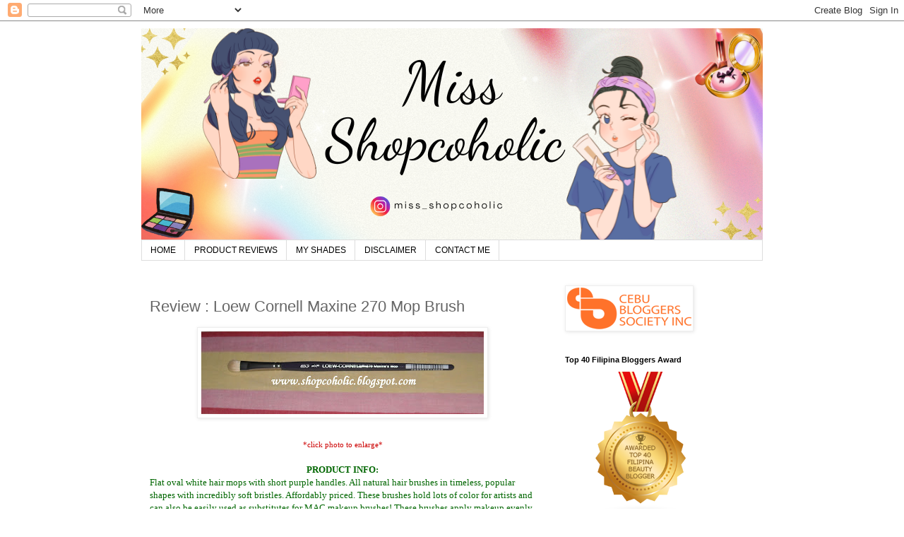

--- FILE ---
content_type: text/html; charset=UTF-8
request_url: http://www.miss-shopcoholic.com/2010/05/review-loew-cornell-maxine-270-mop.html
body_size: 17213
content:
<!DOCTYPE html>
<html class='v2' dir='ltr' lang='en'>
<head>
<link href='https://www.blogger.com/static/v1/widgets/335934321-css_bundle_v2.css' rel='stylesheet' type='text/css'/>
<meta content='width=1100' name='viewport'/>
<meta content='text/html; charset=UTF-8' http-equiv='Content-Type'/>
<meta content='blogger' name='generator'/>
<link href='http://www.miss-shopcoholic.com/favicon.ico' rel='icon' type='image/x-icon'/>
<link href='http://www.miss-shopcoholic.com/2010/05/review-loew-cornell-maxine-270-mop.html' rel='canonical'/>
<link rel="alternate" type="application/atom+xml" title="Miss Shopcoholic - Atom" href="http://www.miss-shopcoholic.com/feeds/posts/default" />
<link rel="alternate" type="application/rss+xml" title="Miss Shopcoholic - RSS" href="http://www.miss-shopcoholic.com/feeds/posts/default?alt=rss" />
<link rel="service.post" type="application/atom+xml" title="Miss Shopcoholic - Atom" href="https://www.blogger.com/feeds/5823624957940726035/posts/default" />

<link rel="alternate" type="application/atom+xml" title="Miss Shopcoholic - Atom" href="http://www.miss-shopcoholic.com/feeds/9072143958382400369/comments/default" />
<!--Can't find substitution for tag [blog.ieCssRetrofitLinks]-->
<link href='https://blogger.googleusercontent.com/img/b/R29vZ2xl/AVvXsEjLrVTSDKNhyVr2i9zodwo3MNADV2oiGb8W-L8cK1IxZQ7lYvDn0yLrq4Blx_eRoAo8aJezvSW8se7MBAV9H0yqP1qVv3UZGA6HC_r2wS0bKuEbAVZceChgd-Ngrp0d8wMURxy7Lp0BiYeA/s400/loew+cornell.jpg' rel='image_src'/>
<meta content='http://www.miss-shopcoholic.com/2010/05/review-loew-cornell-maxine-270-mop.html' property='og:url'/>
<meta content='Review : Loew Cornell Maxine 270 Mop Brush' property='og:title'/>
<meta content='  *click photo to enlarge*    PRODUCT INFO :    Flat oval white hair mops with short purple handles. All natural hair  brushes in timeless, ...' property='og:description'/>
<meta content='https://blogger.googleusercontent.com/img/b/R29vZ2xl/AVvXsEjLrVTSDKNhyVr2i9zodwo3MNADV2oiGb8W-L8cK1IxZQ7lYvDn0yLrq4Blx_eRoAo8aJezvSW8se7MBAV9H0yqP1qVv3UZGA6HC_r2wS0bKuEbAVZceChgd-Ngrp0d8wMURxy7Lp0BiYeA/w1200-h630-p-k-no-nu/loew+cornell.jpg' property='og:image'/>
<title>Miss Shopcoholic: Review : Loew Cornell Maxine 270 Mop Brush</title>
<style id='page-skin-1' type='text/css'><!--
/*
-----------------------------------------------
Blogger Template Style
Name:     Simple
Designer: Blogger
URL:      www.blogger.com
----------------------------------------------- */
/* Content
----------------------------------------------- */
body {
font: normal normal 12px 'Trebuchet MS', Trebuchet, Verdana, sans-serif;
color: #666666;
background: #ffffff none repeat scroll top left;
padding: 0 0 0 0;
}
html body .region-inner {
min-width: 0;
max-width: 100%;
width: auto;
}
h2 {
font-size: 22px;
}
a:link {
text-decoration:none;
color: #2288bb;
}
a:visited {
text-decoration:none;
color: #888888;
}
a:hover {
text-decoration:underline;
color: #33aaff;
}
.body-fauxcolumn-outer .fauxcolumn-inner {
background: transparent none repeat scroll top left;
_background-image: none;
}
.body-fauxcolumn-outer .cap-top {
position: absolute;
z-index: 1;
height: 400px;
width: 100%;
}
.body-fauxcolumn-outer .cap-top .cap-left {
width: 100%;
background: transparent none repeat-x scroll top left;
_background-image: none;
}
.content-outer {
-moz-box-shadow: 0 0 0 rgba(0, 0, 0, .15);
-webkit-box-shadow: 0 0 0 rgba(0, 0, 0, .15);
-goog-ms-box-shadow: 0 0 0 #333333;
box-shadow: 0 0 0 rgba(0, 0, 0, .15);
margin-bottom: 1px;
}
.content-inner {
padding: 10px 40px;
}
.content-inner {
background-color: #ffffff;
}
/* Header
----------------------------------------------- */
.header-outer {
background: transparent none repeat-x scroll 0 -400px;
_background-image: none;
}
.Header h1 {
font: normal normal 40px 'Trebuchet MS',Trebuchet,Verdana,sans-serif;
color: #000000;
text-shadow: 0 0 0 rgba(0, 0, 0, .2);
}
.Header h1 a {
color: #000000;
}
.Header .description {
font-size: 18px;
color: #000000;
}
.header-inner .Header .titlewrapper {
padding: 22px 0;
}
.header-inner .Header .descriptionwrapper {
padding: 0 0;
}
/* Tabs
----------------------------------------------- */
.tabs-inner .section:first-child {
border-top: 0 solid #dddddd;
}
.tabs-inner .section:first-child ul {
margin-top: -1px;
border-top: 1px solid #dddddd;
border-left: 1px solid #dddddd;
border-right: 1px solid #dddddd;
}
.tabs-inner .widget ul {
background: transparent none repeat-x scroll 0 -800px;
_background-image: none;
border-bottom: 1px solid #dddddd;
margin-top: 0;
margin-left: -30px;
margin-right: -30px;
}
.tabs-inner .widget li a {
display: inline-block;
padding: .6em 1em;
font: normal normal 12px 'Trebuchet MS', Trebuchet, Verdana, sans-serif;
color: #000000;
border-left: 1px solid #ffffff;
border-right: 1px solid #dddddd;
}
.tabs-inner .widget li:first-child a {
border-left: none;
}
.tabs-inner .widget li.selected a, .tabs-inner .widget li a:hover {
color: #000000;
background-color: #eeeeee;
text-decoration: none;
}
/* Columns
----------------------------------------------- */
.main-outer {
border-top: 0 solid transparent;
}
.fauxcolumn-left-outer .fauxcolumn-inner {
border-right: 1px solid transparent;
}
.fauxcolumn-right-outer .fauxcolumn-inner {
border-left: 1px solid transparent;
}
/* Headings
----------------------------------------------- */
div.widget > h2,
div.widget h2.title {
margin: 0 0 1em 0;
font: normal bold 11px 'Trebuchet MS',Trebuchet,Verdana,sans-serif;
color: #000000;
}
/* Widgets
----------------------------------------------- */
.widget .zippy {
color: #999999;
text-shadow: 2px 2px 1px rgba(0, 0, 0, .1);
}
.widget .popular-posts ul {
list-style: none;
}
/* Posts
----------------------------------------------- */
h2.date-header {
font: normal bold 11px Arial, Tahoma, Helvetica, FreeSans, sans-serif;
}
.date-header span {
background-color: #bbbbbb;
color: #ffffff;
padding: 0.4em;
letter-spacing: 3px;
margin: inherit;
}
.main-inner {
padding-top: 35px;
padding-bottom: 65px;
}
.main-inner .column-center-inner {
padding: 0 0;
}
.main-inner .column-center-inner .section {
margin: 0 1em;
}
.post {
margin: 0 0 45px 0;
}
h3.post-title, .comments h4 {
font: normal normal 22px 'Trebuchet MS',Trebuchet,Verdana,sans-serif;
margin: .75em 0 0;
}
.post-body {
font-size: 110%;
line-height: 1.4;
position: relative;
}
.post-body img, .post-body .tr-caption-container, .Profile img, .Image img,
.BlogList .item-thumbnail img {
padding: 2px;
background: #ffffff;
border: 1px solid #eeeeee;
-moz-box-shadow: 1px 1px 5px rgba(0, 0, 0, .1);
-webkit-box-shadow: 1px 1px 5px rgba(0, 0, 0, .1);
box-shadow: 1px 1px 5px rgba(0, 0, 0, .1);
}
.post-body img, .post-body .tr-caption-container {
padding: 5px;
}
.post-body .tr-caption-container {
color: #666666;
}
.post-body .tr-caption-container img {
padding: 0;
background: transparent;
border: none;
-moz-box-shadow: 0 0 0 rgba(0, 0, 0, .1);
-webkit-box-shadow: 0 0 0 rgba(0, 0, 0, .1);
box-shadow: 0 0 0 rgba(0, 0, 0, .1);
}
.post-header {
margin: 0 0 1.5em;
line-height: 1.6;
font-size: 90%;
}
.post-footer {
margin: 20px -2px 0;
padding: 5px 10px;
color: #666666;
background-color: #eeeeee;
border-bottom: 1px solid #eeeeee;
line-height: 1.6;
font-size: 90%;
}
#comments .comment-author {
padding-top: 1.5em;
border-top: 1px solid transparent;
background-position: 0 1.5em;
}
#comments .comment-author:first-child {
padding-top: 0;
border-top: none;
}
.avatar-image-container {
margin: .2em 0 0;
}
#comments .avatar-image-container img {
border: 1px solid #eeeeee;
}
/* Comments
----------------------------------------------- */
.comments .comments-content .icon.blog-author {
background-repeat: no-repeat;
background-image: url([data-uri]);
}
.comments .comments-content .loadmore a {
border-top: 1px solid #999999;
border-bottom: 1px solid #999999;
}
.comments .comment-thread.inline-thread {
background-color: #eeeeee;
}
.comments .continue {
border-top: 2px solid #999999;
}
/* Accents
---------------------------------------------- */
.section-columns td.columns-cell {
border-left: 1px solid transparent;
}
.blog-pager {
background: transparent url(https://resources.blogblog.com/blogblog/data/1kt/simple/paging_dot.png) repeat-x scroll top center;
}
.blog-pager-older-link, .home-link,
.blog-pager-newer-link {
background-color: #ffffff;
padding: 5px;
}
.footer-outer {
border-top: 1px dashed #bbbbbb;
}
/* Mobile
----------------------------------------------- */
body.mobile  {
background-size: auto;
}
.mobile .body-fauxcolumn-outer {
background: transparent none repeat scroll top left;
}
.mobile .body-fauxcolumn-outer .cap-top {
background-size: 100% auto;
}
.mobile .content-outer {
-webkit-box-shadow: 0 0 3px rgba(0, 0, 0, .15);
box-shadow: 0 0 3px rgba(0, 0, 0, .15);
}
.mobile .tabs-inner .widget ul {
margin-left: 0;
margin-right: 0;
}
.mobile .post {
margin: 0;
}
.mobile .main-inner .column-center-inner .section {
margin: 0;
}
.mobile .date-header span {
padding: 0.1em 10px;
margin: 0 -10px;
}
.mobile h3.post-title {
margin: 0;
}
.mobile .blog-pager {
background: transparent none no-repeat scroll top center;
}
.mobile .footer-outer {
border-top: none;
}
.mobile .main-inner, .mobile .footer-inner {
background-color: #ffffff;
}
.mobile-index-contents {
color: #666666;
}
.mobile-link-button {
background-color: #2288bb;
}
.mobile-link-button a:link, .mobile-link-button a:visited {
color: #ffffff;
}
.mobile .tabs-inner .section:first-child {
border-top: none;
}
.mobile .tabs-inner .PageList .widget-content {
background-color: #eeeeee;
color: #000000;
border-top: 1px solid #dddddd;
border-bottom: 1px solid #dddddd;
}
.mobile .tabs-inner .PageList .widget-content .pagelist-arrow {
border-left: 1px solid #dddddd;
}

--></style>
<style id='template-skin-1' type='text/css'><!--
body {
min-width: 960px;
}
.content-outer, .content-fauxcolumn-outer, .region-inner {
min-width: 960px;
max-width: 960px;
_width: 960px;
}
.main-inner .columns {
padding-left: 0;
padding-right: 310px;
}
.main-inner .fauxcolumn-center-outer {
left: 0;
right: 310px;
/* IE6 does not respect left and right together */
_width: expression(this.parentNode.offsetWidth -
parseInt("0") -
parseInt("310px") + 'px');
}
.main-inner .fauxcolumn-left-outer {
width: 0;
}
.main-inner .fauxcolumn-right-outer {
width: 310px;
}
.main-inner .column-left-outer {
width: 0;
right: 100%;
margin-left: -0;
}
.main-inner .column-right-outer {
width: 310px;
margin-right: -310px;
}
#layout {
min-width: 0;
}
#layout .content-outer {
min-width: 0;
width: 800px;
}
#layout .region-inner {
min-width: 0;
width: auto;
}
body#layout div.add_widget {
padding: 8px;
}
body#layout div.add_widget a {
margin-left: 32px;
}
--></style>
<link href='https://www.blogger.com/dyn-css/authorization.css?targetBlogID=5823624957940726035&amp;zx=fe6f3072-84c6-4577-bfa1-e0cd2fa24548' media='none' onload='if(media!=&#39;all&#39;)media=&#39;all&#39;' rel='stylesheet'/><noscript><link href='https://www.blogger.com/dyn-css/authorization.css?targetBlogID=5823624957940726035&amp;zx=fe6f3072-84c6-4577-bfa1-e0cd2fa24548' rel='stylesheet'/></noscript>
<meta name='google-adsense-platform-account' content='ca-host-pub-1556223355139109'/>
<meta name='google-adsense-platform-domain' content='blogspot.com'/>

<script async src="https://pagead2.googlesyndication.com/pagead/js/adsbygoogle.js?client=ca-pub-7860938272034700&host=ca-host-pub-1556223355139109" crossorigin="anonymous"></script>

<!-- data-ad-client=ca-pub-7860938272034700 -->

</head>
<body class='loading variant-simplysimple'>
<div class='navbar section' id='navbar' name='Navbar'><div class='widget Navbar' data-version='1' id='Navbar1'><script type="text/javascript">
    function setAttributeOnload(object, attribute, val) {
      if(window.addEventListener) {
        window.addEventListener('load',
          function(){ object[attribute] = val; }, false);
      } else {
        window.attachEvent('onload', function(){ object[attribute] = val; });
      }
    }
  </script>
<div id="navbar-iframe-container"></div>
<script type="text/javascript" src="https://apis.google.com/js/platform.js"></script>
<script type="text/javascript">
      gapi.load("gapi.iframes:gapi.iframes.style.bubble", function() {
        if (gapi.iframes && gapi.iframes.getContext) {
          gapi.iframes.getContext().openChild({
              url: 'https://www.blogger.com/navbar/5823624957940726035?po\x3d9072143958382400369\x26origin\x3dhttp://www.miss-shopcoholic.com',
              where: document.getElementById("navbar-iframe-container"),
              id: "navbar-iframe"
          });
        }
      });
    </script><script type="text/javascript">
(function() {
var script = document.createElement('script');
script.type = 'text/javascript';
script.src = '//pagead2.googlesyndication.com/pagead/js/google_top_exp.js';
var head = document.getElementsByTagName('head')[0];
if (head) {
head.appendChild(script);
}})();
</script>
</div></div>
<div class='body-fauxcolumns'>
<div class='fauxcolumn-outer body-fauxcolumn-outer'>
<div class='cap-top'>
<div class='cap-left'></div>
<div class='cap-right'></div>
</div>
<div class='fauxborder-left'>
<div class='fauxborder-right'></div>
<div class='fauxcolumn-inner'>
</div>
</div>
<div class='cap-bottom'>
<div class='cap-left'></div>
<div class='cap-right'></div>
</div>
</div>
</div>
<div class='content'>
<div class='content-fauxcolumns'>
<div class='fauxcolumn-outer content-fauxcolumn-outer'>
<div class='cap-top'>
<div class='cap-left'></div>
<div class='cap-right'></div>
</div>
<div class='fauxborder-left'>
<div class='fauxborder-right'></div>
<div class='fauxcolumn-inner'>
</div>
</div>
<div class='cap-bottom'>
<div class='cap-left'></div>
<div class='cap-right'></div>
</div>
</div>
</div>
<div class='content-outer'>
<div class='content-cap-top cap-top'>
<div class='cap-left'></div>
<div class='cap-right'></div>
</div>
<div class='fauxborder-left content-fauxborder-left'>
<div class='fauxborder-right content-fauxborder-right'></div>
<div class='content-inner'>
<header>
<div class='header-outer'>
<div class='header-cap-top cap-top'>
<div class='cap-left'></div>
<div class='cap-right'></div>
</div>
<div class='fauxborder-left header-fauxborder-left'>
<div class='fauxborder-right header-fauxborder-right'></div>
<div class='region-inner header-inner'>
<div class='header section' id='header' name='Header'><div class='widget Header' data-version='1' id='Header1'>
<div id='header-inner'>
<a href='http://www.miss-shopcoholic.com/' style='display: block'>
<img alt='Miss Shopcoholic' height='300px; ' id='Header1_headerimg' src='https://blogger.googleusercontent.com/img/a/AVvXsEijkWhrDnM6HMdNig69ckriShw-RVyB0q5cRLeqZIGu1zdwswJ8HH13TTK9Qt1kIcEO8lCGvwwa2gSMjSJamWPJIywNiK6xDgleJqQyIg9EEQJ_N3Vn8xyClK2K3enYHNXmFd0L2GP0YtZZqE_FEXIpMVujx-iWDmPuMWsUpKo_HBDGAPSPPVr8f1dt1pSL=s880' style='display: block' width='880px; '/>
</a>
</div>
</div></div>
</div>
</div>
<div class='header-cap-bottom cap-bottom'>
<div class='cap-left'></div>
<div class='cap-right'></div>
</div>
</div>
</header>
<div class='tabs-outer'>
<div class='tabs-cap-top cap-top'>
<div class='cap-left'></div>
<div class='cap-right'></div>
</div>
<div class='fauxborder-left tabs-fauxborder-left'>
<div class='fauxborder-right tabs-fauxborder-right'></div>
<div class='region-inner tabs-inner'>
<div class='tabs section' id='crosscol' name='Cross-Column'><div class='widget PageList' data-version='1' id='PageList1'>
<h2>Pages</h2>
<div class='widget-content'>
<ul>
<li>
<a href='http://www.miss-shopcoholic.com/'>HOME</a>
</li>
<li>
<a href='http://www.miss-shopcoholic.com/p/makeup-reviews.html'>PRODUCT REVIEWS</a>
</li>
<li>
<a href='http://www.miss-shopcoholic.com/p/my-shades.html'>MY SHADES</a>
</li>
<li>
<a href='http://www.miss-shopcoholic.com/p/disclaimer.html'>DISCLAIMER</a>
</li>
<li>
<a href='http://www.miss-shopcoholic.com/p/contact-me.html'>CONTACT ME</a>
</li>
</ul>
<div class='clear'></div>
</div>
</div></div>
<div class='tabs no-items section' id='crosscol-overflow' name='Cross-Column 2'></div>
</div>
</div>
<div class='tabs-cap-bottom cap-bottom'>
<div class='cap-left'></div>
<div class='cap-right'></div>
</div>
</div>
<div class='main-outer'>
<div class='main-cap-top cap-top'>
<div class='cap-left'></div>
<div class='cap-right'></div>
</div>
<div class='fauxborder-left main-fauxborder-left'>
<div class='fauxborder-right main-fauxborder-right'></div>
<div class='region-inner main-inner'>
<div class='columns fauxcolumns'>
<div class='fauxcolumn-outer fauxcolumn-center-outer'>
<div class='cap-top'>
<div class='cap-left'></div>
<div class='cap-right'></div>
</div>
<div class='fauxborder-left'>
<div class='fauxborder-right'></div>
<div class='fauxcolumn-inner'>
</div>
</div>
<div class='cap-bottom'>
<div class='cap-left'></div>
<div class='cap-right'></div>
</div>
</div>
<div class='fauxcolumn-outer fauxcolumn-left-outer'>
<div class='cap-top'>
<div class='cap-left'></div>
<div class='cap-right'></div>
</div>
<div class='fauxborder-left'>
<div class='fauxborder-right'></div>
<div class='fauxcolumn-inner'>
</div>
</div>
<div class='cap-bottom'>
<div class='cap-left'></div>
<div class='cap-right'></div>
</div>
</div>
<div class='fauxcolumn-outer fauxcolumn-right-outer'>
<div class='cap-top'>
<div class='cap-left'></div>
<div class='cap-right'></div>
</div>
<div class='fauxborder-left'>
<div class='fauxborder-right'></div>
<div class='fauxcolumn-inner'>
</div>
</div>
<div class='cap-bottom'>
<div class='cap-left'></div>
<div class='cap-right'></div>
</div>
</div>
<!-- corrects IE6 width calculation -->
<div class='columns-inner'>
<div class='column-center-outer'>
<div class='column-center-inner'>
<div class='main section' id='main' name='Main'><div class='widget Blog' data-version='1' id='Blog1'>
<div class='blog-posts hfeed'>

          <div class="date-outer">
        

          <div class="date-posts">
        
<div class='post-outer'>
<div class='post hentry uncustomized-post-template' itemprop='blogPost' itemscope='itemscope' itemtype='http://schema.org/BlogPosting'>
<meta content='https://blogger.googleusercontent.com/img/b/R29vZ2xl/AVvXsEjLrVTSDKNhyVr2i9zodwo3MNADV2oiGb8W-L8cK1IxZQ7lYvDn0yLrq4Blx_eRoAo8aJezvSW8se7MBAV9H0yqP1qVv3UZGA6HC_r2wS0bKuEbAVZceChgd-Ngrp0d8wMURxy7Lp0BiYeA/s400/loew+cornell.jpg' itemprop='image_url'/>
<meta content='5823624957940726035' itemprop='blogId'/>
<meta content='9072143958382400369' itemprop='postId'/>
<a name='9072143958382400369'></a>
<h3 class='post-title entry-title' itemprop='name'>
Review : Loew Cornell Maxine 270 Mop Brush
</h3>
<div class='post-header'>
<div class='post-header-line-1'></div>
</div>
<div class='post-body entry-content' id='post-body-9072143958382400369' itemprop='description articleBody'>
<a href="https://blogger.googleusercontent.com/img/b/R29vZ2xl/AVvXsEjLrVTSDKNhyVr2i9zodwo3MNADV2oiGb8W-L8cK1IxZQ7lYvDn0yLrq4Blx_eRoAo8aJezvSW8se7MBAV9H0yqP1qVv3UZGA6HC_r2wS0bKuEbAVZceChgd-Ngrp0d8wMURxy7Lp0BiYeA/s1600/loew+cornell.jpg" onblur="try {parent.deselectBloggerImageGracefully();} catch(e) {}"><img alt="" border="0" id="BLOGGER_PHOTO_ID_5475349256942775554" src="https://blogger.googleusercontent.com/img/b/R29vZ2xl/AVvXsEjLrVTSDKNhyVr2i9zodwo3MNADV2oiGb8W-L8cK1IxZQ7lYvDn0yLrq4Blx_eRoAo8aJezvSW8se7MBAV9H0yqP1qVv3UZGA6HC_r2wS0bKuEbAVZceChgd-Ngrp0d8wMURxy7Lp0BiYeA/s400/loew+cornell.jpg" style="cursor: pointer; display: block; height: 117px; margin: 0px auto 10px; text-align: center; width: 400px;" /></a><br />
<div style="text-align: center;">
<span style="color: #cc0000; font-size: 85%;"><span style="font-family: trebuchet ms;">*click photo to enlarge*</span></span><br />
<br /></div>
<div style="text-align: center;">
<span style="font-family: trebuchet ms; font-weight: bold;"><span style="color: #009900;"><span style="color: #006600;">PRODUCT INFO</span></span><span style="color: #006600;">:</span></span></div>
<div style="text-align: center;">
<div style="font-family: trebuchet ms; text-align: left;">
<span style="color: #006600; font-family: trebuchet ms;">Flat oval white hair mops with short purple handles. All natural hair  brushes in timeless, popular shapes with incredibly soft bristles.  Affordably priced. These brushes hold lots of color for artists and can  also be easily used as substitutes for MAC makeup brushes! These brushes  apply makeup evenly and are great for blending harsh lines.</span><span style="color: #990000; font-family: trebuchet ms;"> - from</span><span style="font-family: trebuchet ms;"> </span><a href="http://www.hofcraft.com/loew-cornell-maxines-mop-brushes.html" style="font-family: trebuchet ms;">Hofcraft.com</a><br />
<span style="color: #076a09;"><span style="font-family: trebuchet ms;"><br /></span> </span> </div>
</div>
<span style="color: #006600; font-family: trebuchet ms;"></span><br />
<div style="color: #006600; font-family: trebuchet ms; text-align: left;">
<span style="font-family: trebuchet ms; font-weight: bold;">RETAIL PRICE:</span><span style="font-family: trebuchet ms;"> Php 300 or about $6</span><a href="http://digitaltraincase.multiply.com/"></a>.<br />
<br /></div>
<span style="color: #000099; font-family: trebuchet ms; font-weight: bold;">PROS:</span><br />
<span style="color: #000099; font-family: trebuchet ms;">* soft! this is made of goat hair.<br />* affordable</span><span style="color: #000099; font-family: trebuchet ms;">* inexpensive compared to the MAC 239 brush</span><br />
<span style="color: #000099; font-family: trebuchet ms;">* looks sturdy, this is a painter's brush btw.<br />* does a good job of picking up pigments<br />* packs eyeshadow on the lid to make the color more vibrant<br />* not scratchy<br />* did not shed on the first wash<br />* dries quickly</span><span style="color: #000099; font-family: trebuchet ms;"><br /></span><span style="color: #000099; font-family: trebuchet ms; font-weight: bold;">CONS:</span><br />
<span style="color: #000099; font-family: trebuchet ms;">* not all sizes are available locally.</span><br />
<span style="font-family: trebuchet ms;"><span style="color: #000099; font-weight: bold;">TIPS:</span><span style="color: #000099;">I just wash this with dishwashing liquid diluted with a bit of water.</span></span><span style="color: #000099; font-family: trebuchet ms;"><br /></span><span style="color: #000099; font-family: trebuchet ms; font-weight: bold;">ADDICTION FACTOR:</span><br />
<span style="color: #000099; font-family: trebuchet ms;">So happy I bought this brush! I find the MAC 239 expensive LOL</span><br />
<br />
<span style="font-family: trebuchet ms; font-weight: bold;"><span style="color: #000099;">RATING :</span></span><span style="font-family: trebuchet ms;"><span style="color: #000099; font-family: trebuchet ms;">5 / 5</span></span><span style="font-family: trebuchet ms; font-weight: bold;"><br /></span><br />
<div style="text-align: center;">
<span style="color: #cc0000; font-family: trebuchet ms; font-weight: bold;">More pics</span><br />
<span style="color: #006600; font-family: trebuchet ms;">Close up of the Loew Cornell brush aka MAC 239 dupe brush. </span><span style="font-family: trebuchet ms;"><br /></span></div>
<div style="text-align: center;">
<a href="https://blogger.googleusercontent.com/img/b/R29vZ2xl/AVvXsEhb4K4RaZmNvR9Luin-in10FzbNc7uosKP94SzQ19ACzcAzAbMo8UuMJ15jk6fQTVp4XAImQvrY3qoO__cHKEt1PdsI7jhiR6C8MhdfPCT2VVck6lpR3AyjXHSCl4_D_7yGtpOF6v4y8xF-/s1600/LCp_full_270.jpg" onblur="try {parent.deselectBloggerImageGracefully();} catch(e) {}"><img alt="" border="0" id="BLOGGER_PHOTO_ID_5474802492890818338" src="https://blogger.googleusercontent.com/img/b/R29vZ2xl/AVvXsEhb4K4RaZmNvR9Luin-in10FzbNc7uosKP94SzQ19ACzcAzAbMo8UuMJ15jk6fQTVp4XAImQvrY3qoO__cHKEt1PdsI7jhiR6C8MhdfPCT2VVck6lpR3AyjXHSCl4_D_7yGtpOF6v4y8xF-/s400/LCp_full_270.jpg" style="cursor: pointer; display: block; height: 333px; margin: 0px auto 10px; text-align: center; width: 334px;" /></a><span style="color: #990000; font-family: times new roman; font-size: 85%;">*photo from</span><span style="color: #990000; font-family: times new roman;"> <a href="http://www.loew-cornell.com/product-page-pages-43.php?pid=263">www.loew-cornell.com</a>*</span><br />
<br /></div>
<div style="text-align: center;">
<span style="font-family: trebuchet ms; font-weight: bold;">Loew Cornell 3/8 brush vs. MAC 239</span></div>
<div style="text-align: center;">
<a href="https://blogger.googleusercontent.com/img/b/R29vZ2xl/AVvXsEhBTJzDF1t2CGKFW99XUQmfPzKeYBssyU9B8_uJEa4ZESq3TEDz0-w2gOlAIpje0OtwzWZmLG_h7LDo0hQgHaFyQ-IP2GwxWFDj1UCFf6LZqiqnztlDGPg7A2_RcP5UDIBxTtihKeh-bKOt/s1600/loew3.jpg" onblur="try {parent.deselectBloggerImageGracefully();} catch(e) {}"><img alt="" border="0" id="BLOGGER_PHOTO_ID_5475402554518276834" src="https://blogger.googleusercontent.com/img/b/R29vZ2xl/AVvXsEhBTJzDF1t2CGKFW99XUQmfPzKeYBssyU9B8_uJEa4ZESq3TEDz0-w2gOlAIpje0OtwzWZmLG_h7LDo0hQgHaFyQ-IP2GwxWFDj1UCFf6LZqiqnztlDGPg7A2_RcP5UDIBxTtihKeh-bKOt/s400/loew3.jpg" style="cursor: pointer; display: block; height: 300px; margin: 0px auto 10px; text-align: center; width: 400px;" /></a><span style="font-size: 85%;"><span style="color: #990000; font-family: trebuchet ms;">*Photos from <a href="http://digitaltraincase.multiply.com/photos">www.digitaltraincase.multiply.com</a>*</span></span><br />
<br />
<a href="https://blogger.googleusercontent.com/img/b/R29vZ2xl/AVvXsEiK_83DqszwUK4eKjSJKk7Yc7SWtfdfvT88_kTd0BvzpIdm0UmPhjjozRglx_1coAXobltI8V1tYUUTTTNZIEutLp504Bua3EELZk1njQkKk8PPY36DjjWEp2P21xmtyJF5sxJNSTSqIUI4/s1600/loew2.jpg" onblur="try {parent.deselectBloggerImageGracefully();} catch(e) {}"><img alt="" border="0" id="BLOGGER_PHOTO_ID_5475402546596424434" src="https://blogger.googleusercontent.com/img/b/R29vZ2xl/AVvXsEiK_83DqszwUK4eKjSJKk7Yc7SWtfdfvT88_kTd0BvzpIdm0UmPhjjozRglx_1coAXobltI8V1tYUUTTTNZIEutLp504Bua3EELZk1njQkKk8PPY36DjjWEp2P21xmtyJF5sxJNSTSqIUI4/s400/loew2.jpg" style="cursor: pointer; display: block; height: 300px; margin: 0px auto 10px; text-align: center; width: 400px;" /></a><span style="color: #006600; font-family: trebuchet ms;">Thanks<span style="font-weight: bold;"> Sol</span> for letting me borrow the pics.</span> </div>
<div style="text-align: center;">
<span style="color: #000099; font-family: trebuchet ms;"></span><span style="font-family: trebuchet ms;"><span style="color: #006600;">Please visit her shop at</span><a href="http://digitaltraincase.multiply.com/photos"><span style="color: #006600;"> </span>www.digitaltraincase.multiply.com</a> <span style="color: #006600;">if you want to purchase this brush. She's also selling inexpensive <span style="font-weight: bold;">NYX </span>Products =)</span></span><br />
<br />
<br />
<span style="color: #993399; font-family: trebuchet ms;">Till next time,</span><br />
<a href="https://blogger.googleusercontent.com/img/b/R29vZ2xl/AVvXsEiWyIGbsvHsAlZzSLqHjQiV1Kd_CoAYfZrIr3vFfoWYF1FsS0MWmAoTuVPdUsshHkS-BdU5JyYa2NnG7c4Mcn4Vy_a37ipra8qb_7YFNa2uzF6Lc20WRjl26Zb9aWr7lXOm2HOLcIETT4P9/s1600/signature.png" onblur="try {parent.deselectBloggerImageGracefully();} catch(e) {}"><img alt="" border="0" id="BLOGGER_PHOTO_ID_5475403587042624338" src="https://blogger.googleusercontent.com/img/b/R29vZ2xl/AVvXsEiWyIGbsvHsAlZzSLqHjQiV1Kd_CoAYfZrIr3vFfoWYF1FsS0MWmAoTuVPdUsshHkS-BdU5JyYa2NnG7c4Mcn4Vy_a37ipra8qb_7YFNa2uzF6Lc20WRjl26Zb9aWr7lXOm2HOLcIETT4P9/s400/signature.png" style="cursor: pointer; display: block; height: 81px; margin: 0px auto 10px; text-align: center; width: 109px;" /></a></div>
<div style='clear: both;'></div>
</div>
<div class='post-footer'>
<div class='post-footer-line post-footer-line-1'>
<span class='post-author vcard'>
</span>
<span class='post-timestamp'>
at
<meta content='http://www.miss-shopcoholic.com/2010/05/review-loew-cornell-maxine-270-mop.html' itemprop='url'/>
<a class='timestamp-link' href='http://www.miss-shopcoholic.com/2010/05/review-loew-cornell-maxine-270-mop.html' rel='bookmark' title='permanent link'><abbr class='published' itemprop='datePublished' title='2010-05-26T11:31:00+08:00'>11:31&#8239;AM</abbr></a>
</span>
<span class='post-comment-link'>
</span>
<span class='post-icons'>
</span>
<div class='post-share-buttons goog-inline-block'>
<a class='goog-inline-block share-button sb-email' href='https://www.blogger.com/share-post.g?blogID=5823624957940726035&postID=9072143958382400369&target=email' target='_blank' title='Email This'><span class='share-button-link-text'>Email This</span></a><a class='goog-inline-block share-button sb-blog' href='https://www.blogger.com/share-post.g?blogID=5823624957940726035&postID=9072143958382400369&target=blog' onclick='window.open(this.href, "_blank", "height=270,width=475"); return false;' target='_blank' title='BlogThis!'><span class='share-button-link-text'>BlogThis!</span></a><a class='goog-inline-block share-button sb-twitter' href='https://www.blogger.com/share-post.g?blogID=5823624957940726035&postID=9072143958382400369&target=twitter' target='_blank' title='Share to X'><span class='share-button-link-text'>Share to X</span></a><a class='goog-inline-block share-button sb-facebook' href='https://www.blogger.com/share-post.g?blogID=5823624957940726035&postID=9072143958382400369&target=facebook' onclick='window.open(this.href, "_blank", "height=430,width=640"); return false;' target='_blank' title='Share to Facebook'><span class='share-button-link-text'>Share to Facebook</span></a><a class='goog-inline-block share-button sb-pinterest' href='https://www.blogger.com/share-post.g?blogID=5823624957940726035&postID=9072143958382400369&target=pinterest' target='_blank' title='Share to Pinterest'><span class='share-button-link-text'>Share to Pinterest</span></a>
</div>
</div>
<div class='post-footer-line post-footer-line-2'>
<span class='post-labels'>
Labels:
<a href='http://www.miss-shopcoholic.com/search/label/mac%20dupes' rel='tag'>mac dupes</a>,
<a href='http://www.miss-shopcoholic.com/search/label/makeup%20tools' rel='tag'>makeup tools</a>,
<a href='http://www.miss-shopcoholic.com/search/label/reviews' rel='tag'>reviews</a>
</span>
</div>
<div class='post-footer-line post-footer-line-3'>
<span class='post-location'>
</span>
</div>
</div>
</div>
<div class='comments' id='comments'>
<a name='comments'></a>
<h4>5 comments:</h4>
<div id='Blog1_comments-block-wrapper'>
<dl class='avatar-comment-indent' id='comments-block'>
<dt class='comment-author ' id='c7048350818500211751'>
<a name='c7048350818500211751'></a>
<div class="avatar-image-container vcard"><span dir="ltr"><a href="https://www.blogger.com/profile/00218568350384936597" target="" rel="nofollow" onclick="" class="avatar-hovercard" id="av-7048350818500211751-00218568350384936597"><img src="https://resources.blogblog.com/img/blank.gif" width="35" height="35" class="delayLoad" style="display: none;" longdesc="//3.bp.blogspot.com/-7hVEPmKcB6o/Uz_898fihdI/AAAAAAAASCE/EWdVyCF4bfY/s35/*" alt="" title="Anastacia">

<noscript><img src="//3.bp.blogspot.com/-7hVEPmKcB6o/Uz_898fihdI/AAAAAAAASCE/EWdVyCF4bfY/s35/*" width="35" height="35" class="photo" alt=""></noscript></a></span></div>
<a href='https://www.blogger.com/profile/00218568350384936597' rel='nofollow'>Anastacia</a>
said...
</dt>
<dd class='comment-body' id='Blog1_cmt-7048350818500211751'>
<p>
Wow! the brush looks really nice and useful! Lovely size!!
</p>
</dd>
<dd class='comment-footer'>
<span class='comment-timestamp'>
<a href='http://www.miss-shopcoholic.com/2010/05/review-loew-cornell-maxine-270-mop.html?showComment=1274845395545#c7048350818500211751' title='comment permalink'>
May 26, 2010 at 11:43&#8239;AM
</a>
<span class='item-control blog-admin pid-1093940408'>
<a class='comment-delete' href='https://www.blogger.com/comment/delete/5823624957940726035/7048350818500211751' title='Delete Comment'>
<img src='https://resources.blogblog.com/img/icon_delete13.gif'/>
</a>
</span>
</span>
</dd>
<dt class='comment-author ' id='c4358112666360104882'>
<a name='c4358112666360104882'></a>
<div class="avatar-image-container avatar-stock"><span dir="ltr"><a href="https://www.blogger.com/profile/15073229601044089636" target="" rel="nofollow" onclick="" class="avatar-hovercard" id="av-4358112666360104882-15073229601044089636"><img src="//www.blogger.com/img/blogger_logo_round_35.png" width="35" height="35" alt="" title="Unknown">

</a></span></div>
<a href='https://www.blogger.com/profile/15073229601044089636' rel='nofollow'>Unknown</a>
said...
</dt>
<dd class='comment-body' id='Blog1_cmt-4358112666360104882'>
<p>
ay..i like this sis!cant afford mac brushes.lol.<br />thanks for sharing sis
</p>
</dd>
<dd class='comment-footer'>
<span class='comment-timestamp'>
<a href='http://www.miss-shopcoholic.com/2010/05/review-loew-cornell-maxine-270-mop.html?showComment=1274857260085#c4358112666360104882' title='comment permalink'>
May 26, 2010 at 3:01&#8239;PM
</a>
<span class='item-control blog-admin pid-175974310'>
<a class='comment-delete' href='https://www.blogger.com/comment/delete/5823624957940726035/4358112666360104882' title='Delete Comment'>
<img src='https://resources.blogblog.com/img/icon_delete13.gif'/>
</a>
</span>
</span>
</dd>
<dt class='comment-author ' id='c3857549173974325672'>
<a name='c3857549173974325672'></a>
<div class="avatar-image-container vcard"><span dir="ltr"><a href="https://www.blogger.com/profile/09756428947695311204" target="" rel="nofollow" onclick="" class="avatar-hovercard" id="av-3857549173974325672-09756428947695311204"><img src="https://resources.blogblog.com/img/blank.gif" width="35" height="35" class="delayLoad" style="display: none;" longdesc="//blogger.googleusercontent.com/img/b/R29vZ2xl/AVvXsEgA2mxg79CTgj62KbwmxK8hBfdPLqCK9jdm8wu5nGAk-C0g19Ogzz3Ml5HOGUKwYEfdHdtVzGEQteG4xXFuqf2U_K8Kn1sg0__qtaEnk50AHBXI19GV6lTSyAElhT6wqQ/s45-c/profile.jpg" alt="" title="JoiceyTwenty">

<noscript><img src="//blogger.googleusercontent.com/img/b/R29vZ2xl/AVvXsEgA2mxg79CTgj62KbwmxK8hBfdPLqCK9jdm8wu5nGAk-C0g19Ogzz3Ml5HOGUKwYEfdHdtVzGEQteG4xXFuqf2U_K8Kn1sg0__qtaEnk50AHBXI19GV6lTSyAElhT6wqQ/s45-c/profile.jpg" width="35" height="35" class="photo" alt=""></noscript></a></span></div>
<a href='https://www.blogger.com/profile/09756428947695311204' rel='nofollow'>JoiceyTwenty</a>
said...
</dt>
<dd class='comment-body' id='Blog1_cmt-3857549173974325672'>
<p>
looks nice.. thanks for sharing:)
</p>
</dd>
<dd class='comment-footer'>
<span class='comment-timestamp'>
<a href='http://www.miss-shopcoholic.com/2010/05/review-loew-cornell-maxine-270-mop.html?showComment=1274866965766#c3857549173974325672' title='comment permalink'>
May 26, 2010 at 5:42&#8239;PM
</a>
<span class='item-control blog-admin pid-117671518'>
<a class='comment-delete' href='https://www.blogger.com/comment/delete/5823624957940726035/3857549173974325672' title='Delete Comment'>
<img src='https://resources.blogblog.com/img/icon_delete13.gif'/>
</a>
</span>
</span>
</dd>
<dt class='comment-author ' id='c7315481382493377551'>
<a name='c7315481382493377551'></a>
<div class="avatar-image-container vcard"><span dir="ltr"><a href="https://www.blogger.com/profile/08919703062055510748" target="" rel="nofollow" onclick="" class="avatar-hovercard" id="av-7315481382493377551-08919703062055510748"><img src="https://resources.blogblog.com/img/blank.gif" width="35" height="35" class="delayLoad" style="display: none;" longdesc="//blogger.googleusercontent.com/img/b/R29vZ2xl/AVvXsEjA2fxeneBYAYOVsVE67OZIJFp6mpbxTQi4CsxR63SQ5xXo87wpWJ63bI-707Vh-WNWoGO2xvwkwd-CUGhOoLRsGWq3YxkcTlVdGckzJhohmgC02EHWSjAfO3fkwl5rvQ/s45-c/DSC08408_%E5%89%AF%E6%9C%AC_%E5%89%AF%E6%9C%AC.jpg" alt="" title="Carrie Tai">

<noscript><img src="//blogger.googleusercontent.com/img/b/R29vZ2xl/AVvXsEjA2fxeneBYAYOVsVE67OZIJFp6mpbxTQi4CsxR63SQ5xXo87wpWJ63bI-707Vh-WNWoGO2xvwkwd-CUGhOoLRsGWq3YxkcTlVdGckzJhohmgC02EHWSjAfO3fkwl5rvQ/s45-c/DSC08408_%E5%89%AF%E6%9C%AC_%E5%89%AF%E6%9C%AC.jpg" width="35" height="35" class="photo" alt=""></noscript></a></span></div>
<a href='https://www.blogger.com/profile/08919703062055510748' rel='nofollow'>Carrie Tai</a>
said...
</dt>
<dd class='comment-body' id='Blog1_cmt-7315481382493377551'>
<p>
wow.. very lovely and pinky blog!<br /><br />So many makeup stuffs here. Love it!
</p>
</dd>
<dd class='comment-footer'>
<span class='comment-timestamp'>
<a href='http://www.miss-shopcoholic.com/2010/05/review-loew-cornell-maxine-270-mop.html?showComment=1274930993604#c7315481382493377551' title='comment permalink'>
May 27, 2010 at 11:29&#8239;AM
</a>
<span class='item-control blog-admin pid-366563789'>
<a class='comment-delete' href='https://www.blogger.com/comment/delete/5823624957940726035/7315481382493377551' title='Delete Comment'>
<img src='https://resources.blogblog.com/img/icon_delete13.gif'/>
</a>
</span>
</span>
</dd>
<dt class='comment-author ' id='c2064523008656368104'>
<a name='c2064523008656368104'></a>
<div class="avatar-image-container vcard"><span dir="ltr"><a href="https://www.blogger.com/profile/15710860110200644990" target="" rel="nofollow" onclick="" class="avatar-hovercard" id="av-2064523008656368104-15710860110200644990"><img src="https://resources.blogblog.com/img/blank.gif" width="35" height="35" class="delayLoad" style="display: none;" longdesc="//blogger.googleusercontent.com/img/b/R29vZ2xl/AVvXsEh7PUFsloKM3hbGE2VbTJBhjYlrrwnUEhTw6jxZlZt9ZKHbvlZrDslWVyGrxsznyqgX46hmkiHVDRZTvCOvGl50ip6VJZ6N_7NNxSg1UihMpDgJaiwQcTN5xr7jlqNztg/s45-c/*" alt="" title="Jem">

<noscript><img src="//blogger.googleusercontent.com/img/b/R29vZ2xl/AVvXsEh7PUFsloKM3hbGE2VbTJBhjYlrrwnUEhTw6jxZlZt9ZKHbvlZrDslWVyGrxsznyqgX46hmkiHVDRZTvCOvGl50ip6VJZ6N_7NNxSg1UihMpDgJaiwQcTN5xr7jlqNztg/s45-c/*" width="35" height="35" class="photo" alt=""></noscript></a></span></div>
<a href='https://www.blogger.com/profile/15710860110200644990' rel='nofollow'>Jem</a>
said...
</dt>
<dd class='comment-body' id='Blog1_cmt-2064523008656368104'>
<p>
i have heard a lot about this brush &amp; really wanted to get one for myself, but then i figured that now im not into eye make-up anymore so the draving is not that much compare to before..<br /><br />thanks for the review,sis!<br />this is indeed a cheap but great find<br /><br />hope you&#39;ll have a great weekend!
</p>
</dd>
<dd class='comment-footer'>
<span class='comment-timestamp'>
<a href='http://www.miss-shopcoholic.com/2010/05/review-loew-cornell-maxine-270-mop.html?showComment=1275106260088#c2064523008656368104' title='comment permalink'>
May 29, 2010 at 12:11&#8239;PM
</a>
<span class='item-control blog-admin pid-236974966'>
<a class='comment-delete' href='https://www.blogger.com/comment/delete/5823624957940726035/2064523008656368104' title='Delete Comment'>
<img src='https://resources.blogblog.com/img/icon_delete13.gif'/>
</a>
</span>
</span>
</dd>
</dl>
</div>
<p class='comment-footer'>
<a href='https://www.blogger.com/comment/fullpage/post/5823624957940726035/9072143958382400369' onclick='javascript:window.open(this.href, "bloggerPopup", "toolbar=0,location=0,statusbar=1,menubar=0,scrollbars=yes,width=640,height=500"); return false;'>Post a Comment</a>
</p>
</div>
</div>

        </div></div>
      
</div>
<div class='blog-pager' id='blog-pager'>
<span id='blog-pager-newer-link'>
<a class='blog-pager-newer-link' href='http://www.miss-shopcoholic.com/2010/05/review-revlon-colorburst-lipstick.html' id='Blog1_blog-pager-newer-link' title='Newer Post'>Newer Post</a>
</span>
<span id='blog-pager-older-link'>
<a class='blog-pager-older-link' href='http://www.miss-shopcoholic.com/2010/05/get-chance-to-win-spanaticz-products.html' id='Blog1_blog-pager-older-link' title='Older Post'>Older Post</a>
</span>
<a class='home-link' href='http://www.miss-shopcoholic.com/'>Home</a>
</div>
<div class='clear'></div>
<div class='post-feeds'>
<div class='feed-links'>
Subscribe to:
<a class='feed-link' href='http://www.miss-shopcoholic.com/feeds/9072143958382400369/comments/default' target='_blank' type='application/atom+xml'>Post Comments (Atom)</a>
</div>
</div>
</div></div>
</div>
</div>
<div class='column-left-outer'>
<div class='column-left-inner'>
<aside>
</aside>
</div>
</div>
<div class='column-right-outer'>
<div class='column-right-inner'>
<aside>
<div class='sidebar section' id='sidebar-right-1'><div class='widget Image' data-version='1' id='Image1'>
<div class='widget-content'>
<a href='https://www.cebubloggers.com/'>
<img alt='' height='59' id='Image1_img' src='https://blogger.googleusercontent.com/img/a/AVvXsEg1fOMtTWJ4cctKmr6pELV-8L94qMDu43dGl4giVmz9R_AA47XTw71j7_gFswVu3LG_l2RM1SvrVt7xqXgGjYC9JZ55sNLl9RcB6Z5Kp8l5jcGOPEti0NB6zKzhBrS5xOW2FqCV2tdSXSOiuKsdJbMELz-voq6IO5LDhP3rZMlGQ9kk31M_gHgNT-UCoCmi=s176' width='176'/>
</a>
<br/>
</div>
<div class='clear'></div>
</div><div class='widget HTML' data-version='1' id='HTML3'>
<h2 class='title'>Top 40 Filipina Bloggers Award</h2>
<div class='widget-content'>
<top 40 badge.png>
<a href="https://blog.feedspot.com/filipina_beauty_bloggers/" title="Filipina Beauty Bloggers"><img alt="Filipina Beauty Bloggers" src="https://blog.feedspot.com/wp-content/uploads/2017/12/filipina_beauty_blogger_216.png?x59787"/></a></top>
</div>
<div class='clear'></div>
</div><div class='widget Profile' data-version='1' id='Profile1'>
<h2>About Miss Shopcoholic</h2>
<div class='widget-content'>
<a href='https://www.blogger.com/profile/09760244529209827563'><img alt='My photo' class='profile-img' height='80' src='//blogger.googleusercontent.com/img/b/R29vZ2xl/AVvXsEidloEmiwVGfeqb0rmlJ-RkNELYZlGfpafCmpCELjuojngXT-l7atXW30r702d5MLux0ZDDEGlxybT9TjHTphx0_-L11u585CEKt__pYz18TFk_cn1B4t2CH7oqFZP8UuguWD0gX4beLX-7mbzwn7ndf4p7c71uCmXoBmP0rIXYz10Lehk/s1600/IMG_2421.HEIC' width='64'/></a>
<dl class='profile-datablock'>
<dt class='profile-data'>
<a class='profile-name-link g-profile' href='https://www.blogger.com/profile/09760244529209827563' rel='author' style='background-image: url(//www.blogger.com/img/logo-16.png);'>
Miss Shopcoholic 
</a>
</dt>
<dd class='profile-data'>Cebu city, Philippines</dd>
<dd class='profile-textblock'>Hi, I&#8217;m Khymm! I&#8217;m a professional makeup artist with years of experience, including my time working with MAC Cosmetics. I&#8217;ve been sharing my beauty tips, product reviews, and personal favorites here since 2007.</dd>
</dl>
<a class='profile-link' href='https://www.blogger.com/profile/09760244529209827563' rel='author'>View my complete profile</a>
<div class='clear'></div>
</div>
</div><div class='widget Text' data-version='1' id='Text1'>
<div class='widget-content'>
<a href="http://s06.flagcounter.com/more/Hec"><img alt="free counters" src="http://s06.flagcounter.com/count/Hec/bg=FFFFFF/txt=000000/border=580ACC/columns=2/maxflags=12/viewers=0/labels=0/" / /></a>
</div>
<div class='clear'></div>
</div><div class='widget Stats' data-version='1' id='Stats1'>
<h2>Total Pageviews</h2>
<div class='widget-content'>
<div id='Stats1_content' style='display: none;'>
<span class='counter-wrapper graph-counter-wrapper' id='Stats1_totalCount'>
</span>
<div class='clear'></div>
</div>
</div>
</div><div class='widget BlogSearch' data-version='1' id='BlogSearch1'>
<h2 class='title'>Search This Blog</h2>
<div class='widget-content'>
<div id='BlogSearch1_form'>
<form action='http://www.miss-shopcoholic.com/search' class='gsc-search-box' target='_top'>
<table cellpadding='0' cellspacing='0' class='gsc-search-box'>
<tbody>
<tr>
<td class='gsc-input'>
<input autocomplete='off' class='gsc-input' name='q' size='10' title='search' type='text' value=''/>
</td>
<td class='gsc-search-button'>
<input class='gsc-search-button' title='search' type='submit' value='Search'/>
</td>
</tr>
</tbody>
</table>
</form>
</div>
</div>
<div class='clear'></div>
</div><div class='widget Label' data-version='1' id='Label1'>
<h2>Labels</h2>
<div class='widget-content list-label-widget-content'>
<select onchange='location=this.options[this.selectedIndex].value;' style='width:100%'>
<option>Browse By categories</option>
<option value='http://www.miss-shopcoholic.com/search/label/3W%20Clinic'>3W Clinic (1)</option>
<option value='http://www.miss-shopcoholic.com/search/label/Accessories'>Accessories (1)</option>
<option value='http://www.miss-shopcoholic.com/search/label/airbrush'>airbrush (1)</option>
<option value='http://www.miss-shopcoholic.com/search/label/All%20natural%20face'>All natural face (2)</option>
<option value='http://www.miss-shopcoholic.com/search/label/Althea'>Althea (1)</option>
<option value='http://www.miss-shopcoholic.com/search/label/Authentic%20vs%20Fake'>Authentic vs Fake (1)</option>
<option value='http://www.miss-shopcoholic.com/search/label/Avon'>Avon (3)</option>
<option value='http://www.miss-shopcoholic.com/search/label/Bare%20Naturals'>Bare Naturals (2)</option>
<option value='http://www.miss-shopcoholic.com/search/label/Barenbliss'>Barenbliss (2)</option>
<option value='http://www.miss-shopcoholic.com/search/label/BB%20%20Cream'>BB  Cream (16)</option>
<option value='http://www.miss-shopcoholic.com/search/label/Beauty%20Credit'>Beauty Credit (1)</option>
<option value='http://www.miss-shopcoholic.com/search/label/beauty%20questions'>beauty questions (1)</option>
<option value='http://www.miss-shopcoholic.com/search/label/Ben%20Nye'>Ben Nye (4)</option>
<option value='http://www.miss-shopcoholic.com/search/label/BH%20Cosmetics'>BH Cosmetics (1)</option>
<option value='http://www.miss-shopcoholic.com/search/label/blush'>blush (26)</option>
<option value='http://www.miss-shopcoholic.com/search/label/blushes'>blushes (4)</option>
<option value='http://www.miss-shopcoholic.com/search/label/Bobbi%20Brown'>Bobbi Brown (3)</option>
<option value='http://www.miss-shopcoholic.com/search/label/bronzer'>bronzer (2)</option>
<option value='http://www.miss-shopcoholic.com/search/label/brow%20kit'>brow kit (1)</option>
<option value='http://www.miss-shopcoholic.com/search/label/brow%20set'>brow set (2)</option>
<option value='http://www.miss-shopcoholic.com/search/label/Burts%20bees'>Burts bees (1)</option>
<option value='http://www.miss-shopcoholic.com/search/label/BYS'>BYS (2)</option>
<option value='http://www.miss-shopcoholic.com/search/label/Carmex'>Carmex (3)</option>
<option value='http://www.miss-shopcoholic.com/search/label/Celeteque'>Celeteque (1)</option>
<option value='http://www.miss-shopcoholic.com/search/label/Chanel'>Chanel (2)</option>
<option value='http://www.miss-shopcoholic.com/search/label/Charm'>Charm (3)</option>
<option value='http://www.miss-shopcoholic.com/search/label/Cheek%20tint'>Cheek tint (1)</option>
<option value='http://www.miss-shopcoholic.com/search/label/Cleansing%20oil'>Cleansing oil (1)</option>
<option value='http://www.miss-shopcoholic.com/search/label/Clinique'>Clinique (3)</option>
<option value='http://www.miss-shopcoholic.com/search/label/Coastal%20Scents%20palette'>Coastal Scents palette (2)</option>
<option value='http://www.miss-shopcoholic.com/search/label/Collection'>Collection (2)</option>
<option value='http://www.miss-shopcoholic.com/search/label/Colour%20Collection'>Colour Collection (2)</option>
<option value='http://www.miss-shopcoholic.com/search/label/Colourpop'>Colourpop (1)</option>
<option value='http://www.miss-shopcoholic.com/search/label/concealer'>concealer (28)</option>
<option value='http://www.miss-shopcoholic.com/search/label/contests'>contests (8)</option>
<option value='http://www.miss-shopcoholic.com/search/label/Contour'>Contour (1)</option>
<option value='http://www.miss-shopcoholic.com/search/label/contouring'>contouring (5)</option>
<option value='http://www.miss-shopcoholic.com/search/label/Corrector'>Corrector (2)</option>
<option value='http://www.miss-shopcoholic.com/search/label/Cover%20Girl'>Cover Girl (4)</option>
<option value='http://www.miss-shopcoholic.com/search/label/Cushion'>Cushion (2)</option>
<option value='http://www.miss-shopcoholic.com/search/label/Dickinsons'>Dickinsons (1)</option>
<option value='http://www.miss-shopcoholic.com/search/label/Dr.%20Jart'>Dr. Jart (6)</option>
<option value='http://www.miss-shopcoholic.com/search/label/DuWop'>DuWop (1)</option>
<option value='http://www.miss-shopcoholic.com/search/label/E.L.F.'>E.L.F. (8)</option>
<option value='http://www.miss-shopcoholic.com/search/label/Ecotools'>Ecotools (4)</option>
<option value='http://www.miss-shopcoholic.com/search/label/Elianto'>Elianto (4)</option>
<option value='http://www.miss-shopcoholic.com/search/label/Elle'>Elle (1)</option>
<option value='http://www.miss-shopcoholic.com/search/label/EOS'>EOS (1)</option>
<option value='http://www.miss-shopcoholic.com/search/label/Eotd'>Eotd (5)</option>
<option value='http://www.miss-shopcoholic.com/search/label/Epilator'>Epilator (1)</option>
<option value='http://www.miss-shopcoholic.com/search/label/Etude%20house'>Etude house (2)</option>
<option value='http://www.miss-shopcoholic.com/search/label/event'>event (5)</option>
<option value='http://www.miss-shopcoholic.com/search/label/Ever%20Bilena'>Ever Bilena (2)</option>
<option value='http://www.miss-shopcoholic.com/search/label/Everyday%20Minerals'>Everyday Minerals (3)</option>
<option value='http://www.miss-shopcoholic.com/search/label/eye%20cream'>eye cream (1)</option>
<option value='http://www.miss-shopcoholic.com/search/label/Eye%20primer'>Eye primer (3)</option>
<option value='http://www.miss-shopcoholic.com/search/label/Eyebrow%20pencil'>Eyebrow pencil (1)</option>
<option value='http://www.miss-shopcoholic.com/search/label/Eyeliner'>Eyeliner (14)</option>
<option value='http://www.miss-shopcoholic.com/search/label/Eyeshadow'>Eyeshadow (35)</option>
<option value='http://www.miss-shopcoholic.com/search/label/Facial%20wipes'>Facial wipes (1)</option>
<option value='http://www.miss-shopcoholic.com/search/label/FAKE%20MAC'>FAKE MAC (1)</option>
<option value='http://www.miss-shopcoholic.com/search/label/False%20eyelashes'>False eyelashes (1)</option>
<option value='http://www.miss-shopcoholic.com/search/label/Favorites'>Favorites (5)</option>
<option value='http://www.miss-shopcoholic.com/search/label/Fotd'>Fotd (9)</option>
<option value='http://www.miss-shopcoholic.com/search/label/Foundation'>Foundation (24)</option>
<option value='http://www.miss-shopcoholic.com/search/label/foundation%20matrix'>foundation matrix (1)</option>
<option value='http://www.miss-shopcoholic.com/search/label/Funshoot'>Funshoot (1)</option>
<option value='http://www.miss-shopcoholic.com/search/label/G-lish'>G-lish (1)</option>
<option value='http://www.miss-shopcoholic.com/search/label/Garnier'>Garnier (2)</option>
<option value='http://www.miss-shopcoholic.com/search/label/Giveaway'>Giveaway (18)</option>
<option value='http://www.miss-shopcoholic.com/search/label/Guest%20post'>Guest post (1)</option>
<option value='http://www.miss-shopcoholic.com/search/label/Hair%20Care'>Hair Care (1)</option>
<option value='http://www.miss-shopcoholic.com/search/label/Happy%20Skin'>Happy Skin (3)</option>
<option value='http://www.miss-shopcoholic.com/search/label/haul'>haul (2)</option>
<option value='http://www.miss-shopcoholic.com/search/label/Health%20care'>Health care (1)</option>
<option value='http://www.miss-shopcoholic.com/search/label/Hello%20Glow'>Hello Glow (1)</option>
<option value='http://www.miss-shopcoholic.com/search/label/highlighting'>highlighting (5)</option>
<option value='http://www.miss-shopcoholic.com/search/label/How%20To%27s'>How To&#39;s (1)</option>
<option value='http://www.miss-shopcoholic.com/search/label/Hype%20Gluta-C'>Hype Gluta-C (1)</option>
<option value='http://www.miss-shopcoholic.com/search/label/Innisfree'>Innisfree (1)</option>
<option value='http://www.miss-shopcoholic.com/search/label/Jessie%20Glova'>Jessie Glova (2)</option>
<option value='http://www.miss-shopcoholic.com/search/label/Jewelry'>Jewelry (1)</option>
<option value='http://www.miss-shopcoholic.com/search/label/Johnsons'>Johnsons (1)</option>
<option value='http://www.miss-shopcoholic.com/search/label/kanebo'>kanebo (1)</option>
<option value='http://www.miss-shopcoholic.com/search/label/KATE'>KATE (7)</option>
<option value='http://www.miss-shopcoholic.com/search/label/KKCenterHK%20Falsies'>KKCenterHK Falsies (1)</option>
<option value='http://www.miss-shopcoholic.com/search/label/Korean'>Korean (8)</option>
<option value='http://www.miss-shopcoholic.com/search/label/L.A.%20Colors'>L.A. Colors (7)</option>
<option value='http://www.miss-shopcoholic.com/search/label/L%27oreal'>L&#39;oreal (3)</option>
<option value='http://www.miss-shopcoholic.com/search/label/Lakme'>Lakme (2)</option>
<option value='http://www.miss-shopcoholic.com/search/label/Lancome'>Lancome (7)</option>
<option value='http://www.miss-shopcoholic.com/search/label/Laura%20Mercier'>Laura Mercier (2)</option>
<option value='http://www.miss-shopcoholic.com/search/label/Life%20and%20Companion%20Brushes'>Life and Companion Brushes (1)</option>
<option value='http://www.miss-shopcoholic.com/search/label/Lip%20erase'>Lip erase (1)</option>
<option value='http://www.miss-shopcoholic.com/search/label/Lip%20Paints'>Lip Paints (3)</option>
<option value='http://www.miss-shopcoholic.com/search/label/lip%20plumper'>lip plumper (2)</option>
<option value='http://www.miss-shopcoholic.com/search/label/lipbalm'>lipbalm (6)</option>
<option value='http://www.miss-shopcoholic.com/search/label/lipgloss'>lipgloss (17)</option>
<option value='http://www.miss-shopcoholic.com/search/label/Lipstain'>Lipstain (2)</option>
<option value='http://www.miss-shopcoholic.com/search/label/lipstick'>lipstick (32)</option>
<option value='http://www.miss-shopcoholic.com/search/label/liptint'>liptint (1)</option>
<option value='http://www.miss-shopcoholic.com/search/label/Local%20makeup'>Local makeup (4)</option>
<option value='http://www.miss-shopcoholic.com/search/label/loose%2Fsetting%20powder'>loose/setting powder (6)</option>
<option value='http://www.miss-shopcoholic.com/search/label/Lorac'>Lorac (3)</option>
<option value='http://www.miss-shopcoholic.com/search/label/M.A.C.%20Collections'>M.A.C. Collections (3)</option>
<option value='http://www.miss-shopcoholic.com/search/label/MAC'>MAC (58)</option>
<option value='http://www.miss-shopcoholic.com/search/label/MAC%20brushes'>MAC brushes (7)</option>
<option value='http://www.miss-shopcoholic.com/search/label/MAC%20Collections'>MAC Collections (2)</option>
<option value='http://www.miss-shopcoholic.com/search/label/mac%20dupes'>mac dupes (5)</option>
<option value='http://www.miss-shopcoholic.com/search/label/MAC%20shade%20guide'>MAC shade guide (2)</option>
<option value='http://www.miss-shopcoholic.com/search/label/MAC%20Technique'>MAC Technique (1)</option>
<option value='http://www.miss-shopcoholic.com/search/label/magazine%20scan'>magazine scan (1)</option>
<option value='http://www.miss-shopcoholic.com/search/label/Magic%20Hair%20Removal%20Wand'>Magic Hair Removal Wand (1)</option>
<option value='http://www.miss-shopcoholic.com/search/label/Majorlica%20Majorca'>Majorlica Majorca (1)</option>
<option value='http://www.miss-shopcoholic.com/search/label/Makeup%20%2F%20Beauty%20book'>Makeup / Beauty book (1)</option>
<option value='http://www.miss-shopcoholic.com/search/label/Makeup%20%2F%20Beauty%20books'>Makeup / Beauty books (2)</option>
<option value='http://www.miss-shopcoholic.com/search/label/Makeup%20Academy'>Makeup Academy (2)</option>
<option value='http://www.miss-shopcoholic.com/search/label/makeup%20base'>makeup base (1)</option>
<option value='http://www.miss-shopcoholic.com/search/label/makeup%20collection'>makeup collection (16)</option>
<option value='http://www.miss-shopcoholic.com/search/label/Makeup%20Favorites'>Makeup Favorites (3)</option>
<option value='http://www.miss-shopcoholic.com/search/label/makeup%20kit'>makeup kit (4)</option>
<option value='http://www.miss-shopcoholic.com/search/label/Makeup%20palette'>Makeup palette (9)</option>
<option value='http://www.miss-shopcoholic.com/search/label/Makeup%20Portfolio'>Makeup Portfolio (1)</option>
<option value='http://www.miss-shopcoholic.com/search/label/makeup%20remover'>makeup remover (1)</option>
<option value='http://www.miss-shopcoholic.com/search/label/makeup%20school'>makeup school (1)</option>
<option value='http://www.miss-shopcoholic.com/search/label/makeup%20tips'>makeup tips (18)</option>
<option value='http://www.miss-shopcoholic.com/search/label/makeup%20tools'>makeup tools (19)</option>
<option value='http://www.miss-shopcoholic.com/search/label/makeupswapph'>makeupswapph (1)</option>
<option value='http://www.miss-shopcoholic.com/search/label/Marionnaud'>Marionnaud (1)</option>
<option value='http://www.miss-shopcoholic.com/search/label/Mary%20Kay'>Mary Kay (8)</option>
<option value='http://www.miss-shopcoholic.com/search/label/mascara'>mascara (5)</option>
<option value='http://www.miss-shopcoholic.com/search/label/mask'>mask (2)</option>
<option value='http://www.miss-shopcoholic.com/search/label/Maybelline'>Maybelline (21)</option>
<option value='http://www.miss-shopcoholic.com/search/label/milani'>milani (2)</option>
<option value='http://www.miss-shopcoholic.com/search/label/Mineral%20makeup'>Mineral makeup (7)</option>
<option value='http://www.miss-shopcoholic.com/search/label/Miners'>Miners (3)</option>
<option value='http://www.miss-shopcoholic.com/search/label/Miscellaneous'>Miscellaneous (9)</option>
<option value='http://www.miss-shopcoholic.com/search/label/Missha'>Missha (2)</option>
<option value='http://www.miss-shopcoholic.com/search/label/Monistat'>Monistat (1)</option>
<option value='http://www.miss-shopcoholic.com/search/label/Montagne%20Jeunesse'>Montagne Jeunesse (2)</option>
<option value='http://www.miss-shopcoholic.com/search/label/muti-purpose%20product'>muti-purpose product (1)</option>
<option value='http://www.miss-shopcoholic.com/search/label/My%20Shades'>My Shades (1)</option>
<option value='http://www.miss-shopcoholic.com/search/label/N.Y.C'>N.Y.C (1)</option>
<option value='http://www.miss-shopcoholic.com/search/label/NARS'>NARS (10)</option>
<option value='http://www.miss-shopcoholic.com/search/label/New%20Lounge%20Ph'>New Lounge Ph (1)</option>
<option value='http://www.miss-shopcoholic.com/search/label/nivea'>nivea (1)</option>
<option value='http://www.miss-shopcoholic.com/search/label/NYX'>NYX (16)</option>
<option value='http://www.miss-shopcoholic.com/search/label/OCC'>OCC (1)</option>
<option value='http://www.miss-shopcoholic.com/search/label/palladio'>palladio (1)</option>
<option value='http://www.miss-shopcoholic.com/search/label/Personal'>Personal (1)</option>
<option value='http://www.miss-shopcoholic.com/search/label/Physicians%20Formula'>Physicians Formula (2)</option>
<option value='http://www.miss-shopcoholic.com/search/label/Pigeon'>Pigeon (1)</option>
<option value='http://www.miss-shopcoholic.com/search/label/powder'>powder (17)</option>
<option value='http://www.miss-shopcoholic.com/search/label/Press%20Release'>Press Release (5)</option>
<option value='http://www.miss-shopcoholic.com/search/label/Prestige'>Prestige (4)</option>
<option value='http://www.miss-shopcoholic.com/search/label/Primer'>Primer (5)</option>
<option value='http://www.miss-shopcoholic.com/search/label/Product%20Comparison'>Product Comparison (8)</option>
<option value='http://www.miss-shopcoholic.com/search/label/Product%20Feature'>Product Feature (2)</option>
<option value='http://www.miss-shopcoholic.com/search/label/Purederm'>Purederm (2)</option>
<option value='http://www.miss-shopcoholic.com/search/label/reviews'>reviews (160)</option>
<option value='http://www.miss-shopcoholic.com/search/label/Revlon'>Revlon (26)</option>
<option value='http://www.miss-shopcoholic.com/search/label/sally%20hansen'>sally hansen (1)</option>
<option value='http://www.miss-shopcoholic.com/search/label/Sample%20Room'>Sample Room (1)</option>
<option value='http://www.miss-shopcoholic.com/search/label/Sephora%20Collection'>Sephora Collection (1)</option>
<option value='http://www.miss-shopcoholic.com/search/label/Shade%20guide'>Shade guide (1)</option>
<option value='http://www.miss-shopcoholic.com/search/label/shiseido'>shiseido (1)</option>
<option value='http://www.miss-shopcoholic.com/search/label/Shu%20Uemura'>Shu Uemura (3)</option>
<option value='http://www.miss-shopcoholic.com/search/label/Skin79'>Skin79 (1)</option>
<option value='http://www.miss-shopcoholic.com/search/label/Skincare'>Skincare (26)</option>
<option value='http://www.miss-shopcoholic.com/search/label/Skinfood'>Skinfood (11)</option>
<option value='http://www.miss-shopcoholic.com/search/label/Skintific'>Skintific (2)</option>
<option value='http://www.miss-shopcoholic.com/search/label/Sleek%20Makeup'>Sleek Makeup (8)</option>
<option value='http://www.miss-shopcoholic.com/search/label/Something%20new'>Something new (2)</option>
<option value='http://www.miss-shopcoholic.com/search/label/Spend%20vs.%20Save'>Spend vs. Save (22)</option>
<option value='http://www.miss-shopcoholic.com/search/label/St.%20Ives'>St. Ives (1)</option>
<option value='http://www.miss-shopcoholic.com/search/label/Stila'>Stila (2)</option>
<option value='http://www.miss-shopcoholic.com/search/label/Styli-style'>Styli-style (1)</option>
<option value='http://www.miss-shopcoholic.com/search/label/Suncreen'>Suncreen (7)</option>
<option value='http://www.miss-shopcoholic.com/search/label/Sunstar'>Sunstar (1)</option>
<option value='http://www.miss-shopcoholic.com/search/label/swatches'>swatches (48)</option>
<option value='http://www.miss-shopcoholic.com/search/label/Tag%20questions'>Tag questions (3)</option>
<option value='http://www.miss-shopcoholic.com/search/label/The%20Balm'>The Balm (2)</option>
<option value='http://www.miss-shopcoholic.com/search/label/The%20Face%20Shop'>The Face Shop (7)</option>
<option value='http://www.miss-shopcoholic.com/search/label/Tinted%20moisturiser'>Tinted moisturiser (1)</option>
<option value='http://www.miss-shopcoholic.com/search/label/Too%20Faced'>Too Faced (3)</option>
<option value='http://www.miss-shopcoholic.com/search/label/True%20Colors%20Minerals'>True Colors Minerals (1)</option>
<option value='http://www.miss-shopcoholic.com/search/label/Tutorial'>Tutorial (2)</option>
<option value='http://www.miss-shopcoholic.com/search/label/urban%20decay'>urban decay (3)</option>
<option value='http://www.miss-shopcoholic.com/search/label/Vitamins%2FSupplements'>Vitamins/Supplements (1)</option>
<option value='http://www.miss-shopcoholic.com/search/label/VOV'>VOV (5)</option>
<option value='http://www.miss-shopcoholic.com/search/label/watermark'>watermark (1)</option>
<option value='http://www.miss-shopcoholic.com/search/label/Watsons'>Watsons (1)</option>
<option value='http://www.miss-shopcoholic.com/search/label/websites'>websites (2)</option>
<option value='http://www.miss-shopcoholic.com/search/label/Wet%20n%20%20Wild'>Wet n  Wild (3)</option>
<option value='http://www.miss-shopcoholic.com/search/label/Y.O.U.%20Beauty'>Y.O.U. Beauty (3)</option>
<option value='http://www.miss-shopcoholic.com/search/label/YSL'>YSL (1)</option>
</select>
<div class='clear'></div>
</div>
</div><div class='widget LinkList' data-version='1' id='LinkList1'>
<h2>Favorite  Blogs</h2>
<div class='widget-content'>
<ul>
<li><a href='http://www.randombeautybyhollie.com/'>Random Beauty by Hollie</a></li>
<li><a href='http://www.askmewhats.com'>Askmewhats</a></li>
<li><a href='http://www.bastaigatsikat.com'>Basta Igat Sikat </a></li>
<li><a href='http://www.projectvanity.com'>Project Vanity</a></li>
<li><a href='http://www.shensaddiction.com'>Shen's Addiction</a></li>
<li><a href='https://sophieuy.com/'>Sophie Uy</a></li>
</ul>
<div class='clear'></div>
</div>
</div></div>
<table border='0' cellpadding='0' cellspacing='0' class='section-columns columns-2'>
<tbody>
<tr>
<td class='first columns-cell'>
<div class='sidebar section' id='sidebar-right-2-1'><div class='widget HTML' data-version='1' id='HTML2'>
<div class='widget-content'>
<!-- Global site tag (gtag.js) - Google Analytics -->
<script async src="https://www.googletagmanager.com/gtag/js?id=UA-173531637-1"></script>
<script>
  window.dataLayer = window.dataLayer || [];
  function gtag(){dataLayer.push(arguments);}
  gtag('js', new Date());

  gtag('config', 'UA-173531637-1');
</script>
</div>
<div class='clear'></div>
</div></div>
</td>
<td class='columns-cell'>
<div class='sidebar section' id='sidebar-right-2-2'><div class='widget HTML' data-version='1' id='HTML4'>
<div class='widget-content'>
<!-- Google tag (gtag.js) -->
<script async src="https://www.googletagmanager.com/gtag/js?id=G-NDQFNZYMQL"></script>
<script>
  window.dataLayer = window.dataLayer || [];
  function gtag(){dataLayer.push(arguments);}
  gtag('js', new Date());

  gtag('config', 'G-NDQFNZYMQL');
</script>
</div>
<div class='clear'></div>
</div></div>
</td>
</tr>
</tbody>
</table>
<div class='sidebar no-items section' id='sidebar-right-3'></div>
</aside>
</div>
</div>
</div>
<div style='clear: both'></div>
<!-- columns -->
</div>
<!-- main -->
</div>
</div>
<div class='main-cap-bottom cap-bottom'>
<div class='cap-left'></div>
<div class='cap-right'></div>
</div>
</div>
<footer>
<div class='footer-outer'>
<div class='footer-cap-top cap-top'>
<div class='cap-left'></div>
<div class='cap-right'></div>
</div>
<div class='fauxborder-left footer-fauxborder-left'>
<div class='fauxborder-right footer-fauxborder-right'></div>
<div class='region-inner footer-inner'>
<div class='foot no-items section' id='footer-1'></div>
<table border='0' cellpadding='0' cellspacing='0' class='section-columns columns-2'>
<tbody>
<tr>
<td class='first columns-cell'>
<div class='foot no-items section' id='footer-2-1'></div>
</td>
<td class='columns-cell'>
<div class='foot no-items section' id='footer-2-2'></div>
</td>
</tr>
</tbody>
</table>
<!-- outside of the include in order to lock Attribution widget -->
<div class='foot section' id='footer-3' name='Footer'><div class='widget Attribution' data-version='1' id='Attribution1'>
<div class='widget-content' style='text-align: center;'>
Copyright www.miss-shopcoholic.com. Simple theme. Powered by <a href='https://www.blogger.com' target='_blank'>Blogger</a>.
</div>
<div class='clear'></div>
</div></div>
</div>
</div>
<div class='footer-cap-bottom cap-bottom'>
<div class='cap-left'></div>
<div class='cap-right'></div>
</div>
</div>
</footer>
<!-- content -->
</div>
</div>
<div class='content-cap-bottom cap-bottom'>
<div class='cap-left'></div>
<div class='cap-right'></div>
</div>
</div>
</div>
<script type='text/javascript'>
    window.setTimeout(function() {
        document.body.className = document.body.className.replace('loading', '');
      }, 10);
  </script>

<script type="text/javascript" src="https://www.blogger.com/static/v1/widgets/2028843038-widgets.js"></script>
<script type='text/javascript'>
window['__wavt'] = 'AOuZoY6iaFy1QvcBXI2e1nfN74RbM1mK7A:1769095955535';_WidgetManager._Init('//www.blogger.com/rearrange?blogID\x3d5823624957940726035','//www.miss-shopcoholic.com/2010/05/review-loew-cornell-maxine-270-mop.html','5823624957940726035');
_WidgetManager._SetDataContext([{'name': 'blog', 'data': {'blogId': '5823624957940726035', 'title': 'Miss Shopcoholic', 'url': 'http://www.miss-shopcoholic.com/2010/05/review-loew-cornell-maxine-270-mop.html', 'canonicalUrl': 'http://www.miss-shopcoholic.com/2010/05/review-loew-cornell-maxine-270-mop.html', 'homepageUrl': 'http://www.miss-shopcoholic.com/', 'searchUrl': 'http://www.miss-shopcoholic.com/search', 'canonicalHomepageUrl': 'http://www.miss-shopcoholic.com/', 'blogspotFaviconUrl': 'http://www.miss-shopcoholic.com/favicon.ico', 'bloggerUrl': 'https://www.blogger.com', 'hasCustomDomain': true, 'httpsEnabled': false, 'enabledCommentProfileImages': true, 'gPlusViewType': 'FILTERED_POSTMOD', 'adultContent': false, 'analyticsAccountNumber': '', 'encoding': 'UTF-8', 'locale': 'en', 'localeUnderscoreDelimited': 'en', 'languageDirection': 'ltr', 'isPrivate': false, 'isMobile': false, 'isMobileRequest': false, 'mobileClass': '', 'isPrivateBlog': false, 'isDynamicViewsAvailable': true, 'feedLinks': '\x3clink rel\x3d\x22alternate\x22 type\x3d\x22application/atom+xml\x22 title\x3d\x22Miss Shopcoholic - Atom\x22 href\x3d\x22http://www.miss-shopcoholic.com/feeds/posts/default\x22 /\x3e\n\x3clink rel\x3d\x22alternate\x22 type\x3d\x22application/rss+xml\x22 title\x3d\x22Miss Shopcoholic - RSS\x22 href\x3d\x22http://www.miss-shopcoholic.com/feeds/posts/default?alt\x3drss\x22 /\x3e\n\x3clink rel\x3d\x22service.post\x22 type\x3d\x22application/atom+xml\x22 title\x3d\x22Miss Shopcoholic - Atom\x22 href\x3d\x22https://www.blogger.com/feeds/5823624957940726035/posts/default\x22 /\x3e\n\n\x3clink rel\x3d\x22alternate\x22 type\x3d\x22application/atom+xml\x22 title\x3d\x22Miss Shopcoholic - Atom\x22 href\x3d\x22http://www.miss-shopcoholic.com/feeds/9072143958382400369/comments/default\x22 /\x3e\n', 'meTag': '', 'adsenseClientId': 'ca-pub-7860938272034700', 'adsenseHostId': 'ca-host-pub-1556223355139109', 'adsenseHasAds': true, 'adsenseAutoAds': true, 'boqCommentIframeForm': true, 'loginRedirectParam': '', 'view': '', 'dynamicViewsCommentsSrc': '//www.blogblog.com/dynamicviews/4224c15c4e7c9321/js/comments.js', 'dynamicViewsScriptSrc': '//www.blogblog.com/dynamicviews/6e0d22adcfa5abea', 'plusOneApiSrc': 'https://apis.google.com/js/platform.js', 'disableGComments': true, 'interstitialAccepted': false, 'sharing': {'platforms': [{'name': 'Get link', 'key': 'link', 'shareMessage': 'Get link', 'target': ''}, {'name': 'Facebook', 'key': 'facebook', 'shareMessage': 'Share to Facebook', 'target': 'facebook'}, {'name': 'BlogThis!', 'key': 'blogThis', 'shareMessage': 'BlogThis!', 'target': 'blog'}, {'name': 'X', 'key': 'twitter', 'shareMessage': 'Share to X', 'target': 'twitter'}, {'name': 'Pinterest', 'key': 'pinterest', 'shareMessage': 'Share to Pinterest', 'target': 'pinterest'}, {'name': 'Email', 'key': 'email', 'shareMessage': 'Email', 'target': 'email'}], 'disableGooglePlus': true, 'googlePlusShareButtonWidth': 0, 'googlePlusBootstrap': '\x3cscript type\x3d\x22text/javascript\x22\x3ewindow.___gcfg \x3d {\x27lang\x27: \x27en\x27};\x3c/script\x3e'}, 'hasCustomJumpLinkMessage': false, 'jumpLinkMessage': 'Read more', 'pageType': 'item', 'postId': '9072143958382400369', 'postImageThumbnailUrl': 'https://blogger.googleusercontent.com/img/b/R29vZ2xl/AVvXsEjLrVTSDKNhyVr2i9zodwo3MNADV2oiGb8W-L8cK1IxZQ7lYvDn0yLrq4Blx_eRoAo8aJezvSW8se7MBAV9H0yqP1qVv3UZGA6HC_r2wS0bKuEbAVZceChgd-Ngrp0d8wMURxy7Lp0BiYeA/s72-c/loew+cornell.jpg', 'postImageUrl': 'https://blogger.googleusercontent.com/img/b/R29vZ2xl/AVvXsEjLrVTSDKNhyVr2i9zodwo3MNADV2oiGb8W-L8cK1IxZQ7lYvDn0yLrq4Blx_eRoAo8aJezvSW8se7MBAV9H0yqP1qVv3UZGA6HC_r2wS0bKuEbAVZceChgd-Ngrp0d8wMURxy7Lp0BiYeA/s400/loew+cornell.jpg', 'pageName': 'Review : Loew Cornell Maxine 270 Mop Brush', 'pageTitle': 'Miss Shopcoholic: Review : Loew Cornell Maxine 270 Mop Brush'}}, {'name': 'features', 'data': {}}, {'name': 'messages', 'data': {'edit': 'Edit', 'linkCopiedToClipboard': 'Link copied to clipboard!', 'ok': 'Ok', 'postLink': 'Post Link'}}, {'name': 'template', 'data': {'name': 'Simple', 'localizedName': 'Simple', 'isResponsive': false, 'isAlternateRendering': false, 'isCustom': false, 'variant': 'simplysimple', 'variantId': 'simplysimple'}}, {'name': 'view', 'data': {'classic': {'name': 'classic', 'url': '?view\x3dclassic'}, 'flipcard': {'name': 'flipcard', 'url': '?view\x3dflipcard'}, 'magazine': {'name': 'magazine', 'url': '?view\x3dmagazine'}, 'mosaic': {'name': 'mosaic', 'url': '?view\x3dmosaic'}, 'sidebar': {'name': 'sidebar', 'url': '?view\x3dsidebar'}, 'snapshot': {'name': 'snapshot', 'url': '?view\x3dsnapshot'}, 'timeslide': {'name': 'timeslide', 'url': '?view\x3dtimeslide'}, 'isMobile': false, 'title': 'Review : Loew Cornell Maxine 270 Mop Brush', 'description': '  *click photo to enlarge*    PRODUCT INFO :    Flat oval white hair mops with short purple handles. All natural hair  brushes in timeless, ...', 'featuredImage': 'https://blogger.googleusercontent.com/img/b/R29vZ2xl/AVvXsEjLrVTSDKNhyVr2i9zodwo3MNADV2oiGb8W-L8cK1IxZQ7lYvDn0yLrq4Blx_eRoAo8aJezvSW8se7MBAV9H0yqP1qVv3UZGA6HC_r2wS0bKuEbAVZceChgd-Ngrp0d8wMURxy7Lp0BiYeA/s400/loew+cornell.jpg', 'url': 'http://www.miss-shopcoholic.com/2010/05/review-loew-cornell-maxine-270-mop.html', 'type': 'item', 'isSingleItem': true, 'isMultipleItems': false, 'isError': false, 'isPage': false, 'isPost': true, 'isHomepage': false, 'isArchive': false, 'isLabelSearch': false, 'postId': 9072143958382400369}}]);
_WidgetManager._RegisterWidget('_NavbarView', new _WidgetInfo('Navbar1', 'navbar', document.getElementById('Navbar1'), {}, 'displayModeFull'));
_WidgetManager._RegisterWidget('_HeaderView', new _WidgetInfo('Header1', 'header', document.getElementById('Header1'), {}, 'displayModeFull'));
_WidgetManager._RegisterWidget('_PageListView', new _WidgetInfo('PageList1', 'crosscol', document.getElementById('PageList1'), {'title': 'Pages', 'links': [{'isCurrentPage': false, 'href': 'http://www.miss-shopcoholic.com/', 'title': 'HOME'}, {'isCurrentPage': false, 'href': 'http://www.miss-shopcoholic.com/p/makeup-reviews.html', 'id': '5585031109238032525', 'title': 'PRODUCT REVIEWS'}, {'isCurrentPage': false, 'href': 'http://www.miss-shopcoholic.com/p/my-shades.html', 'id': '280779291892159123', 'title': 'MY SHADES'}, {'isCurrentPage': false, 'href': 'http://www.miss-shopcoholic.com/p/disclaimer.html', 'id': '3135493719376108092', 'title': 'DISCLAIMER'}, {'isCurrentPage': false, 'href': 'http://www.miss-shopcoholic.com/p/contact-me.html', 'id': '7851101924674370781', 'title': 'CONTACT ME'}], 'mobile': false, 'showPlaceholder': true, 'hasCurrentPage': false}, 'displayModeFull'));
_WidgetManager._RegisterWidget('_BlogView', new _WidgetInfo('Blog1', 'main', document.getElementById('Blog1'), {'cmtInteractionsEnabled': false, 'lightboxEnabled': true, 'lightboxModuleUrl': 'https://www.blogger.com/static/v1/jsbin/4049919853-lbx.js', 'lightboxCssUrl': 'https://www.blogger.com/static/v1/v-css/828616780-lightbox_bundle.css'}, 'displayModeFull'));
_WidgetManager._RegisterWidget('_ImageView', new _WidgetInfo('Image1', 'sidebar-right-1', document.getElementById('Image1'), {'resize': false}, 'displayModeFull'));
_WidgetManager._RegisterWidget('_HTMLView', new _WidgetInfo('HTML3', 'sidebar-right-1', document.getElementById('HTML3'), {}, 'displayModeFull'));
_WidgetManager._RegisterWidget('_ProfileView', new _WidgetInfo('Profile1', 'sidebar-right-1', document.getElementById('Profile1'), {}, 'displayModeFull'));
_WidgetManager._RegisterWidget('_TextView', new _WidgetInfo('Text1', 'sidebar-right-1', document.getElementById('Text1'), {}, 'displayModeFull'));
_WidgetManager._RegisterWidget('_StatsView', new _WidgetInfo('Stats1', 'sidebar-right-1', document.getElementById('Stats1'), {'title': 'Total Pageviews', 'showGraphicalCounter': true, 'showAnimatedCounter': true, 'showSparkline': false, 'statsUrl': '//www.miss-shopcoholic.com/b/stats?style\x3dBLACK_TRANSPARENT\x26timeRange\x3dALL_TIME\x26token\x3dAPq4FmB7vpnTzzay0UHm2-fwtT3GYvB_EKoNmb8FZ-CaR0CJoMv5ir2maEPra3CNmvEtBk9LZK6ip82YGnpbQWQVrEmoYvKhWg'}, 'displayModeFull'));
_WidgetManager._RegisterWidget('_BlogSearchView', new _WidgetInfo('BlogSearch1', 'sidebar-right-1', document.getElementById('BlogSearch1'), {}, 'displayModeFull'));
_WidgetManager._RegisterWidget('_LabelView', new _WidgetInfo('Label1', 'sidebar-right-1', document.getElementById('Label1'), {}, 'displayModeFull'));
_WidgetManager._RegisterWidget('_LinkListView', new _WidgetInfo('LinkList1', 'sidebar-right-1', document.getElementById('LinkList1'), {}, 'displayModeFull'));
_WidgetManager._RegisterWidget('_HTMLView', new _WidgetInfo('HTML2', 'sidebar-right-2-1', document.getElementById('HTML2'), {}, 'displayModeFull'));
_WidgetManager._RegisterWidget('_HTMLView', new _WidgetInfo('HTML4', 'sidebar-right-2-2', document.getElementById('HTML4'), {}, 'displayModeFull'));
_WidgetManager._RegisterWidget('_AttributionView', new _WidgetInfo('Attribution1', 'footer-3', document.getElementById('Attribution1'), {}, 'displayModeFull'));
</script>
</body>
</html>

--- FILE ---
content_type: text/html; charset=UTF-8
request_url: http://www.miss-shopcoholic.com/b/stats?style=BLACK_TRANSPARENT&timeRange=ALL_TIME&token=APq4FmB7vpnTzzay0UHm2-fwtT3GYvB_EKoNmb8FZ-CaR0CJoMv5ir2maEPra3CNmvEtBk9LZK6ip82YGnpbQWQVrEmoYvKhWg
body_size: 259
content:
{"total":3009036,"sparklineOptions":{"backgroundColor":{"fillOpacity":0.1,"fill":"#000000"},"series":[{"areaOpacity":0.3,"color":"#202020"}]},"sparklineData":[[0,99],[1,87],[2,45],[3,55],[4,45],[5,41],[6,59],[7,59],[8,55],[9,57],[10,43],[11,49],[12,57],[13,54],[14,57],[15,61],[16,56],[17,51],[18,47],[19,52],[20,54],[21,60],[22,42],[23,44],[24,53],[25,59],[26,52],[27,42],[28,79],[29,40]],"nextTickMs":276923}

--- FILE ---
content_type: text/html; charset=utf-8
request_url: https://www.google.com/recaptcha/api2/aframe
body_size: 267
content:
<!DOCTYPE HTML><html><head><meta http-equiv="content-type" content="text/html; charset=UTF-8"></head><body><script nonce="Gj6f0-fhiVx8PS-IsOx-7A">/** Anti-fraud and anti-abuse applications only. See google.com/recaptcha */ try{var clients={'sodar':'https://pagead2.googlesyndication.com/pagead/sodar?'};window.addEventListener("message",function(a){try{if(a.source===window.parent){var b=JSON.parse(a.data);var c=clients[b['id']];if(c){var d=document.createElement('img');d.src=c+b['params']+'&rc='+(localStorage.getItem("rc::a")?sessionStorage.getItem("rc::b"):"");window.document.body.appendChild(d);sessionStorage.setItem("rc::e",parseInt(sessionStorage.getItem("rc::e")||0)+1);localStorage.setItem("rc::h",'1769095958989');}}}catch(b){}});window.parent.postMessage("_grecaptcha_ready", "*");}catch(b){}</script></body></html>